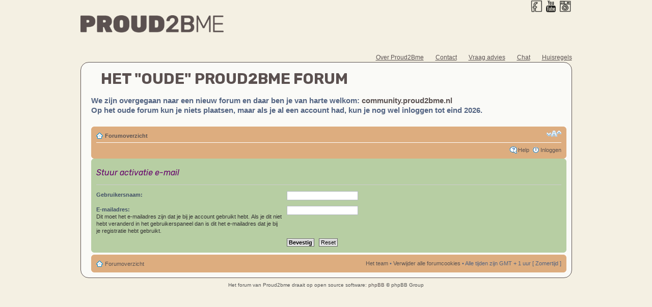

--- FILE ---
content_type: text/css
request_url: https://forum.proud2bme.nl/css/proud2012.css?ver=20240530
body_size: 2914
content:
body {
  background-repeat: no-repeat;
  background-attachment: fixed;
  background-size: cover;
  background-color: #F4F0E3;
}
a {
color: #db6f83;
text-decoration: underline;
}

div.mainnews{
background-color: #fafaf7;
border-left: 1px solid #d7cbca;
border-right: 1px solid #d7cbca;
padding: 10px;
border-bottom: 1px solid #d7cbca;
}
div.mainblog{
background-color: #fafaf7;
border-left: 1px solid #d7cbca;
border-right: 1px solid #d7cbca;
padding: 10px;
padding-left: 20px;
margin-right: -12px;
margin-left: -13px;
border-bottom: 1px solid #d7cbca;
z-index: 100;
position: relative;
}
div.maincontent{
background-color: #fafaf7;
border-left: 1px solid #5B5150;
border-right: 1px solid #5B5150;
padding: 10px;
padding-left: 20px;
border-bottom: 1px solid #5B5150;
border-top: 1px solid #5B5150;
padding-top: 20px;
z-index: 100;
position: relative;
border-radius: 1rem;
}
div.contentleftside{

background-color: #fafaf7;
border-left: 1px solid #d7cbca;
border-right: 1px solid #d7cbca;
padding: 10px;
padding-left: 20px;


border-bottom: 1px solid #d7cbca;

}
.designer {
	font-family: 'Rubik', sans-serif;	
}
div.contentrightside{

background-color: #fafaf7;
border-left: 1px solid #5B5150;
border-right: 1px solid #5B5150;
padding: 10px;
padding-left: 20px;


border-top: 1px solid #5B5150;
border-bottom: 1px solid #5B5150;

}



div#menubalk {
width: 1001px;
height: 69px;
background: url('/gfx/menubalk_2020_2.png') no-repeat;
position: relative;
}
a.menuoptie {
color: #FFFFFF;
position: absolute;
top: 22px;
font-size: 22px;
text-decoration: none;
}
a#informatie {left: 120px;}
a#beauty {left: 268px;}
a#blogs {left: 468px;}
a#verhalen {left: 565px;}
a#forum {left: 699px;}
a#chat {left: 799px;}
a#webshop {left: 888px;}
a#home {left: 55px; top: 18px;}

div.menu {
margin-left: auto;
margin-right: auto;
width: 1001px;
}
h1 {
font-size:20px;
font-weight: bold;
color: #5B5150;
padding-bottom: 14px !important;
text-transform: uppercase;
font-family: 'Rubik', sans-serif !important;	
}

.stiched {
 }


h1 {
font-size:24px;

margin-left: -15px;
margin-right: -5px;
padding-left: 15px;
margin-bottom: 10px;
clear:both;
}
h2.designer {
font-size:20px;
 margin-left: -10px;
margin-right: -5px;
padding-left: 10px;
margin-bottom: 10px;
padding-bottom: 5px;
color: #5B5150;
text-transform: uppercase;
font-family: 'Rubik', sans-serif !important;	

}


h2.blogitem {

height: 30px;
overflow: hidden;

}


h2 {
font-family: georgia;
font-size: 18px;
font-style: italic;
font-weight: normal;
color: #000000;
line-height: 30px;
font-family: 'Rubik', sans-serif !important;	

}
div.commentheader{
font-family: georgia;
font-size: 11px;
font-style: italic;
font-weight: normal;
color: #AAAAAA;

}
div.commentheader b{
color: #000000;
}

h2 a{
color: #000000;
text-decoration: none;
}


div.stippels_paars
{
height: 4px;
background: url('/gfx/stitch_purple2020.png') repeat-x;

}
div#social {
font-size: 18px;
padding-top: 5px;
}

div#social  img{
vertical-align: middle;
}
div#leftcol {
background: url('/gfx/meisje_beproud.png') no-repeat;

}
div#rightcol {
margin-left: 10px;

}


div#welkomtekst {
margin-left: 185px;

}
div#welkomtekst h1 {
font-size: 16px;
line-height: 1em;
margin-top: 20px;
}
div#welkomtekst p {
font-family: Georgia, serif;
font-size: 12px;
margin-top: 10px;
line-height: 2em;
font-style: italic;

}
div.leuk {
font-size: 30px;
}
div#mustreads {
background: url(/gfx/mustreads_bg.png) no-repeat;
width: 296px;
height: 205px;
}
div.left_gen_top {
background: url(/gfx/left_gen_bg_03.png) no-repeat;
width: 297px;
height: 20px;
margin-top: 10px;
}
div.left_gen_middle {
background: url(/gfx/left_gen_bg_05.png) repeat-y;
width: 297px;
}
div.left_gen_bottom {
background: url(/gfx/left_gen_bg_06.png) no-repeat;
width: 297px;
height: 11px;
}
div.left_gen_content {
padding-left: 15px;
padding-right: 10px;
padding-bottom: 10px;
}
div.left_gen_content p{
font-size: 12px;

}
div.left_green_top {
background: url(/gfx/left_groen_03.png) no-repeat;
width: 296px;
height: 30px;
margin-top: 10px;
}
div.left_green_middle {
background: url(/gfx/left_groen_05.png) repeat-y;
width: 296px;
}
div.left_green_bottom {
background: url(/gfx/left_groen_07.png) no-repeat;
width: 296px;
height: 20px;

}
div.left_green_content {
padding-left: 15px;
padding-right: 10px;
}
img.breakoutleft {
float: left;
margin-left: -30px;
margin-right: 15px;
}
div.ribbon {
width: 206px;
height: 27px;
background: url(/gfx/pink_ribbon.png) no-repeat;
text-align: right;
float: right;
margin-right: -20px;
}
div.ribbon_inner {
	padding: 5px;
	padding-right: 10px;
	color: #FFFFFF;
	font-weight: bold;
	font-size: 11px;
}
div.blogitembreed {
	width: 618px;
	height: 151px;
	background: url(/gfx/blog_bg.jpg) no-repeat;
	margin-top: 10px;
	margin-bottom: 10px;
	border-right: 1px solid #dfdfde;
}
div.small_item_div{
	margin-left: -24px; 
	margin-right: -12px;
	margin-top: 10px;
}

table.small_item_table
{	width: 100%;
	
}

div.small_item {
	width: 204px;
	height: 294px;
	background: url(/gfx/small_item_bg.png) center no-repeat;
	float: left;
	margin-right: 12px;
	
}
div.small_item_inner {

padding: 15px;


}
div.bottom_lijntjes {
	height: 184px;
	background: url(/gfx/bottom_lijntjes.png) center no-repeat;
	

}
div.bottom_empty {
	height: 324px;
	background: url(/gfx/bottom_empty.png) center no-repeat;
	


}

div.bottom_blog {
	
	background: url(/gfx/bottom_empty.png) center top no-repeat;
	margin-right: -12px;
	margin-left: -13px;	
	margin-top: 20px;
	padding-top:10px;
}


div.vak_inner {
padding-left: 20px;
padding-right: 16px;
padding-top: 10px;

}

div.bottom_blog_inner {
border-left: 1px solid #d7cbca;
border-right: 1px solid #d7cbca;
border-bottom: 1px solid #d7cbca;
padding: 10px;
}



div.verhaal {
width: 225px;
height: 236px;
background: url(/gfx/verhalen_bg.png) center no-repeat;
float: left;
margin-left: 5px;
margin-right: 5px;
}


div.blogiteminner {
padding: 2px;
padding-top: 2px;


} 
div.blogplaatje {
height: 145px;
width: 199px;

}
td.blogitemcontent {
padding: 10px;
padding-top: 5px;
}
div.blogdatum {
font-size: 11px;
margin-top: -4px;
margin-bottom: 4px;

}
div.blogcontent {
height: 54px;
overflow:hidden;

}
div.storycontent {
height: 124px;
overflow:hidden;
margin-bottom: 5px;
}

div.story_box {
padding: 10px;
padding-top: 20px;
}
div.story_title {
width: 160px;
height: 50px;
overflow:hidden;
}
div.story_title a{
font-family: georgia, serif;
color: #000000;
text-decoration: none;
font-size: 14px;
font-style: italic;
padding: 0px;
margin: 0px;
font-weight: bold;
}


span.commentcount {
float: right;
font-size: 11px;
}
span.commentcount img{
vertical-align: middle;
margin-top: 2px;
}
div.commentleft, div.commentright {
width: 540px;

clear: both;
margin-bottom: 10px;
}
div.commentleft {
float: left;
}
div.commentright {
float: right;
}
div.comment_middle {
background-color: #fafaf7;
padding: 10px;

border-left: 1px solid #d7cbca;
border-right: 1px solid #d7cbca;

}
div.comment_middle p {
font-size: 11px;
}

div.commentright_top {
background: url(/gfx/comments_03.png);
height: 10px;
}
div.commentleft_top {
background: url(/gfx/comments_09.png);
height: 10px;
}
div.comment_bottom {
background: url(/gfx/comments_06.png);
height: 3px;
}
span.tag {
padding: 4px;
padding-left: 10px;
padding-right: 10px;
background-color: #db6f83;
margin: 5px;
display: block;
float: left;
color: #FFFFFF;
text-transform: uppercase;
font-size: 18px;
}
span.tag a:link, span.tag a:visited,span.tag a:active  {
text-decoration:none;
color:#FFFFFF;
}
span.tag a:hover {
text-decoration:none;
color:#75335A;
}
div.tagcloud {
background: url(/gfx/lijntjes.png) repeat-y;
}

div.rel_blog_plaatje {
height: 146px;
width: 190px;
text-align: center;
}

div.rel_blog_plaatje img {
margin-top:2px;
margin-left: 1px;
}
div.rel_blog_tekst {
padding: 5px;
margin-top: -5px;
}
div.rel_blog_tekst a{
font-family: georgia;
font-size: 12px;
font-style: italic;
font-weight: bold;
text-decoration: none;
color: #000000;
}
div.rel_blog_post {
width: 192px;
height: 203px;
background: url(/gfx/rel_blog_bg.png) center no-repeat;
float: left;
margin-left: 6px;
margin-right: 6px;
margin-top: 10px;
position: relative;
}

div.rel_story_post {
width: 225px;
height: 236px;
background: url(/gfx/verhalen_bg.png) center no-repeat;
float: left;
margin-left: 3px;
margin-right: 3px;
margin-top: 10px;
position: relative;
}




div.blog_overzicht_container  h2.designer {

background-image: none;
margin-bottom: 2px;
font-size: 20px;


position: absolute;
bottom: 0px;
}


div.blog_overzicht_item   {
width: 192px;
height: 203px;
background: url(/gfx/rel_blog_bg.png) center no-repeat;



position: relative;
}
div.blog_overzicht_container {
width: 192px;

float: left;
margin-left: 6px;
margin-right: 6px;
margin-top: 10px;
}
div.blog_overzichttitel {
height: 60px;
position: relative;
}


div.blog_datum {
position: absolute;
top: -4px;
left: 8px;
width: 35px;
height: 45px;
background: url(/gfx/datum_bg.png);
color: #FFFFFF;
font-weight: bold;
font-family: georgia;
text-align: center;
}

div.verhaal_datum {
position: absolute;
top: -4px;
right: 12px;
width: 35px;
height: 45px;
background: url(/gfx/datum_bg.png);
color: #FFFFFF;
font-weight: bold;
font-family: georgia;
text-align: center;
}


div.blog_datum_dag {
font-size: 16px;
margin-top: 3px;

}
div.blog_datum_maand {
font-size: 9px;
font-weight: normal;
margin-top: -3px;
}
div.blogsubtitle {
margin-top: -5px;
margin-bottom: 12px;
font-family: georgia;
font-size: 11px;
font-style: italic;
font-weight: normal;
text-decoration: none;
}
div.with_rabbit_right {
position: relative;
}
img.rabbit_right {
position:absolute;
left:-138px;
}
div.lijntjespap_top {
background: url(/gfx/lijntjes_papier_03.png);
width: 278px;
height: 13px;
margin-top: 10px;
}
div.lijntjespap_midden {

background: url(/gfx/lijntjes_papier_05.png) left repeat-y;
width: 278px;

}
div.lijntjespap_bottom {
background: url(/gfx/lijntjes_papier_07.png);
width: 278px;
height: 7px;

}

div.lijntjespap2_top {
	background: url(/gfx/lijntjes_papier_03.png);
	width: 181px;
	height: 13px;
	margin-top: 10px;
}

div.lijntjespap2_midden {
	background: url(/gfx/lijntjes_papier_05.png) left repeat-y;
	width: 181px;
}

div.lijntjespap2_bottom {
	background: url(/gfx/lijntjes_papier_07.png);
	width: 181px;
	height: 7px;
}

table.lijstjelinks td {
padding-right: 5px;
font-family: georgia;
font-size: 12px;
}
table.lijstjelinks {
margin-left: 5px;
}
div.kleingroenrandje {
background: url(/gfx/kleingroenrandje_bg.png);
width: 211px;
height: 143px;
margin-top: 10px;
}
div.plakbandinner {
padding: 10px;
padding-top: 10px;
text-align: center;
}
div.plakbandinner h1{
font-size: 16px;
line-height: 1.2em;
margin-top: 12px;
}
div.maincontainer {
margin-left: auto;
margin-right: auto;
border: 0px solid #000000;
width: 1005px;
}
div.contentmenu li.menulevel0{
list-style-type: none;
background: url(/gfx/pijltje.png) 0px 5px no-repeat;
padding-left: 16px;
margin-left: -16px;
margin-bottom: 2px;
}

div.contentmenu li.menulevel1:before{
content: '- ';
}
div.contentmenu li.menulevel1 {
list-style-type: none;
padding-left: 0px;
margin-bottom: 2px;
}

div.contentmenu li a{
text-decoration: none;
color: #000000;
}
div.contentmenu li a.higlighted {
color: #db6f83;

}
div.contentmenu li.menulevel1 a{
font-size: 12px;
}
div.sidemenu {
 margin-left: -10px;
}
div#footer-content {
margin-left: 200px;
line-height: 1.8em;

}
div#footer-content h4,div#footer-content h4 a {
color: #DB6F83;
font-size: 20px;
text-transform: uppercase;
margin-bottom: 8px;
}
div#footer-content a {
color: #FFFFFF;
text-decoration: none;

}
div.ribbon a {
color: #FFFFFF;
text-decoration: none;

}
h2.designer a {
color: #5B5150;
}
div.mustreadsinner {
padding-top: 10px;
padding: 15px;

}
div.mustreadsinner ul {
padding: 0px;
margin: 0px;
}

div.mustreadsinner li {
margin-left: 5px;
padding-left: 18px;

list-style-type: none;
background: url(/gfx/pijltje.png) left center no-repeat;
}
form {
display: inline;
}
div.repheadercase{
 				border-style: none;
                background-color: #EEEEEE;
                font-family: verdana, sans-serif;
                font-size: 10pt;
                color: #65016B;
                margin-top: 5px;
                padding-left:0px;
                padding-top:6px;
                padding-bottom:6px;
                vertical-align: top;
                overflow: visible;
                font-weight: bold;
                overflow: hidden;
                border-top: 1px solid #DDDDDD;
                border-bottom: 1px solid #65016B;
}
div.replinecase {
				border-bottom-color: #DDDDDD;
				border-bottom-style: solid;
				border-bottom-width: 1px;
                font-family: verdana, sans-serif;
				font-size: 11px;
                color: #000000;
                margin: 0; 
                 padding-left:4px;
                 padding-top:3px;
                 padding-bottom:3px;
                 vertical-align: top;
                 overflow: hidden;

					 }
div#headerlinks {
padding-top:4px;
clear:both;
}
div#headerlinks a {

margin-left: 20px;
}
div#headerlinks a {
color: #493836;
}
div#tekstballon {
background: url('/gfx/tekstballon.png') no-repeat;
height: 58px;
width: 119px;
position: absolute;
left: 740px;
bottom: 51px;
}
div#tekstballoninner {
padding: 6px;
font-family: georgia, serif;
text-align: center;
font-style: italic;
font-size: 13px;
line-height: 18px;
color: #333333;
}